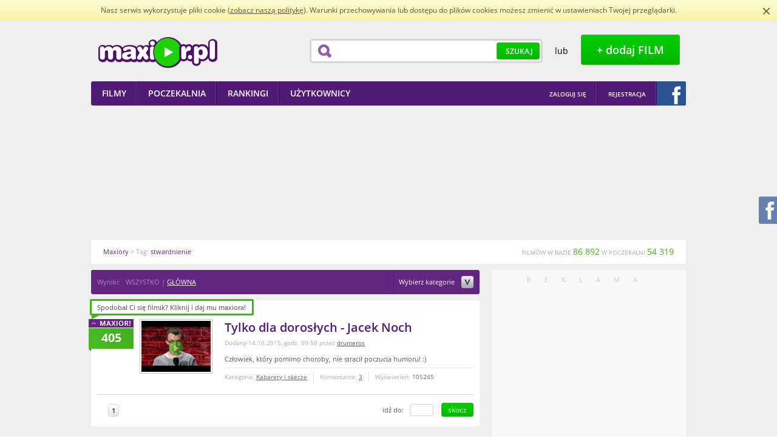

--- FILE ---
content_type: text/html; charset=utf-8
request_url: https://www.google.com/recaptcha/api2/aframe
body_size: 267
content:
<!DOCTYPE HTML><html><head><meta http-equiv="content-type" content="text/html; charset=UTF-8"></head><body><script nonce="lRAvto4a9hhXdlQRp0LIOQ">/** Anti-fraud and anti-abuse applications only. See google.com/recaptcha */ try{var clients={'sodar':'https://pagead2.googlesyndication.com/pagead/sodar?'};window.addEventListener("message",function(a){try{if(a.source===window.parent){var b=JSON.parse(a.data);var c=clients[b['id']];if(c){var d=document.createElement('img');d.src=c+b['params']+'&rc='+(localStorage.getItem("rc::a")?sessionStorage.getItem("rc::b"):"");window.document.body.appendChild(d);sessionStorage.setItem("rc::e",parseInt(sessionStorage.getItem("rc::e")||0)+1);localStorage.setItem("rc::h",'1769205051322');}}}catch(b){}});window.parent.postMessage("_grecaptcha_ready", "*");}catch(b){}</script></body></html>

--- FILE ---
content_type: application/x-javascript
request_url: https://www.maxior.pl/media/js/jupload/jquery.imgareaselect.pack.js
body_size: 3885
content:
eval(function(p,a,c,k,e,d){e=function(c){return(c<a?'':e(parseInt(c/a)))+((c=c%a)>35?String.fromCharCode(c+29):c.toString(36))};while(c--)if(k[c])p=p.replace(new RegExp('\\b'+e(c)+'\\b','g'),k[c]);return p}('(m($){1k W=2v.4N,D=2v.4M,F=2v.4L,u=2v.4K;m V(){C $("<4J/>")};$.N=m(T,c){1k O=$(T),2E,A=V(),1i=V(),I=V().r(V()).r(V()).r(V()),B=V().r(V()).r(V()).r(V()),E=$([]),1J,G,l,17={v:0,l:0},Q,M,1j,1f={v:0,l:0},12=0,1I="1G",2k,2j,1s,1r,S,1A,1z,2o,2n,14,1O,a,b,j,g,f={a:0,b:0,j:0,g:0,H:0,L:0},2u=R.4I,$p,d,i,o,w,h,2p;m 1m(x){C x+17.v-1f.v};m 1l(y){C y+17.l-1f.l};m 1a(x){C x-17.v+1f.v};m 19(y){C y-17.l+1f.l};m 1y(3H){C 3H.4H-1f.v};m 1x(3G){C 3G.4G-1f.l};m 13(30){1k 1h=30||1s,1g=30||1r;C{a:u(f.a*1h),b:u(f.b*1g),j:u(f.j*1h),g:u(f.g*1g),H:u(f.j*1h)-u(f.a*1h),L:u(f.g*1g)-u(f.b*1g)}};m 23(a,b,j,g,2Z){1k 1h=2Z||1s,1g=2Z||1r;f={a:u(a/1h||0),b:u(b/1g||0),j:u(j/1h||0),g:u(g/1g||0)};f.H=f.j-f.a;f.L=f.g-f.b};m 1e(){9(!O.H()){C}17={v:u(O.2t().v),l:u(O.2t().l)};Q=O.2X();M=O.3F();17.l+=(O.2Y()-M)>>1;17.v+=(O.2q()-Q)>>1;1A=u(c.4F/1s)||0;1z=u(c.4E/1r)||0;2o=u(F(c.4D/1s||1<<24,Q));2n=u(F(c.4C/1r||1<<24,M));9($().4B=="1.3.2"&&1I=="21"&&!2u["4A"]){17.l+=D(R.1p.2r,2u.2r);17.v+=D(R.1p.2s,2u.2s)}1f=/1G|4z/.1V(1j.q("1o"))?{v:u(1j.2t().v)-1j.2s(),l:u(1j.2t().l)-1j.2r()}:1I=="21"?{v:$(R).2s(),l:$(R).2r()}:{v:0,l:0};G=1m(0);l=1l(0);9(f.j>Q||f.g>M){1S()}};m 1T(3D){9(!1O){C}A.q({v:1m(f.a),l:1l(f.b)}).r(1i).H(w=f.H).L(h=f.L);1i.r(I).r(E).q({v:0,l:0});I.H(D(w-I.2q()+I.2X(),0)).L(D(h-I.2Y()+I.3F(),0));$(B[0]).q({v:G,l:l,H:f.a,L:M});$(B[1]).q({v:G+f.a,l:l,H:w,L:f.b});$(B[2]).q({v:G+f.j,l:l,H:Q-f.j,L:M});$(B[3]).q({v:G+f.a,l:l+f.g,H:w,L:M-f.g});w-=E.2q();h-=E.2Y();2N(E.3b){15 8:$(E[4]).q({v:w>>1});$(E[5]).q({v:w,l:h>>1});$(E[6]).q({v:w>>1,l:h});$(E[7]).q({l:h>>1});15 4:E.3E(1,3).q({v:w});E.3E(2,4).q({l:h})}9(3D!==Y){9($.N.1Z!=2Q){$(R).U($.N.1Z,$.N.3C)}9(c.1R){$(R)[$.N.1Z]($.N.3C=2Q)}}9($.1b.1E&&I.2q()-I.2X()==2){I.q("3B",0);3u(m(){I.q("3B","4y")},0)}};m 22(3A){1e();1T(3A);a=1m(f.a);b=1l(f.b);j=1m(f.j);g=1l(f.g)};m 27(2W,2w){c.1N?2W.4x(c.1N,2w):2W.1q()};m 1c(2V){1k x=1a(1y(2V))-f.a,y=19(1x(2V))-f.b;9(!2p){1e();2p=11;A.1F("4w",m(){2p=Y})}S="";9(c.2C){9(y<=c.1U){S="n"}X{9(y>=f.L-c.1U){S="s"}}9(x<=c.1U){S+="w"}X{9(x>=f.H-c.1U){S+="e"}}}A.q("2U",S?S+"-18":c.26?"4v":"");9(1J){1J.4u()}};m 2R(4t){$("1p").q("2U","");9(c.4s||f.H*f.L==0){27(A.r(B),m(){$(J).1q()})}$(R).U("P",2l);A.P(1c);c.2f(T,13())};m 2B(1W){9(1W.3w!=1){C Y}1e();9(S){$("1p").q("2U",S+"-18");a=1m(f[/w/.1V(S)?"j":"a"]);b=1l(f[/n/.1V(S)?"g":"b"]);$(R).P(2l).1F("1w",2R);A.U("P",1c)}X{9(c.26){2k=G+f.a-1y(1W);2j=l+f.b-1x(1W);A.U("P",1c);$(R).P(2S).1F("1w",m(){c.2f(T,13());$(R).U("P",2S);A.P(1c)})}X{O.1M(1W)}}C Y};m 1v(3z){9(14){9(3z){j=D(G,F(G+Q,a+W(g-b)*14*(j>a||-1)));g=u(D(l,F(l+M,b+W(j-a)/14*(g>b||-1))));j=u(j)}X{g=D(l,F(l+M,b+W(j-a)/14*(g>b||-1)));j=u(D(G,F(G+Q,a+W(g-b)*14*(j>a||-1))));g=u(g)}}};m 1S(){a=F(a,G+Q);b=F(b,l+M);9(W(j-a)<1A){j=a-1A*(j<a||-1);9(j<G){a=G+1A}X{9(j>G+Q){a=G+Q-1A}}}9(W(g-b)<1z){g=b-1z*(g<b||-1);9(g<l){b=l+1z}X{9(g>l+M){b=l+M-1z}}}j=D(G,F(j,G+Q));g=D(l,F(g,l+M));1v(W(j-a)<W(g-b)*14);9(W(j-a)>2o){j=a-2o*(j<a||-1);1v()}9(W(g-b)>2n){g=b-2n*(g<b||-1);1v(11)}f={a:1a(F(a,j)),j:1a(D(a,j)),b:19(F(b,g)),g:19(D(b,g)),H:W(j-a),L:W(g-b)};1T();c.2g(T,13())};m 2l(2T){j=/w|e|^$/.1V(S)||14?1y(2T):1m(f.j);g=/n|s|^$/.1V(S)||14?1x(2T):1l(f.g);1S();C Y};m 1u(3y,3x){j=(a=3y)+f.H;g=(b=3x)+f.L;$.2c(f,{a:1a(a),b:19(b),j:1a(j),g:19(g)});1T();c.2g(T,13())};m 2S(2m){a=D(G,F(2k+1y(2m),G+Q-f.H));b=D(l,F(2j+1x(2m),l+M-f.L));1u(a,b);2m.4r();C Y};m 2h(){$(R).U("P",2h);1e();j=a;g=b;1S();S="";9(!B.2y(":4q")){A.r(B).1q().2D(c.1N||0)}1O=11;$(R).U("1w",1L).P(2l).1F("1w",2R);A.U("P",1c);c.3v(T,13())};m 1L(){$(R).U("P",2h).U("1w",1L);27(A.r(B));23(1a(a),19(b),1a(a),19(b));9(!J 4p $.N){c.2g(T,13());c.2f(T,13())}};m 2z(2i){9(2i.3w!=1||B.2y(":4o")){C Y}1e();2k=a=1y(2i);2j=b=1x(2i);$(R).P(2h).1w(1L);C Y};m 2A(){22(Y)};m 2x(){2E=11;25(c=$.2c({1Q:"4n",26:11,20:"1p",2C:11,1U:10,3t:m(){},3v:m(){},2g:m(){},2f:m(){}},c));A.r(B).q({36:""});9(c.2F){1O=11;1e();1T();A.r(B).1q().2D(c.1N||0)}3u(m(){c.3t(T,13())},0)};1k 2Q=m(16){1k k=c.1R,d,t,2M=16.4m;d=!1K(k.2O)&&(16.2e||16.3q.2e)?k.2O:!1K(k.2a)&&16.3r?k.2a:!1K(k.2b)&&16.3s?k.2b:!1K(k.2P)?k.2P:10;9(k.2P=="18"||(k.2b=="18"&&16.3s)||(k.2a=="18"&&16.3r)||(k.2O=="18"&&(16.2e||16.3q.2e))){2N(2M){15 37:d=-d;15 39:t=D(a,j);a=F(a,j);j=D(t+d,a);1v();1t;15 38:d=-d;15 40:t=D(b,g);b=F(b,g);g=D(t+d,b);1v(11);1t;3p:C}1S()}X{a=F(a,j);b=F(b,g);2N(2M){15 37:1u(D(a-d,G),b);1t;15 38:1u(a,D(b-d,l));1t;15 39:1u(a+F(d,Q-1a(j)),b);1t;15 40:1u(a,b+F(d,M-19(g)));1t;3p:C}}C Y};m 1P(3o,2L){3m(2d 4l 2L){9(c[2d]!==1X){3o.q(2L[2d],c[2d])}}};m 25(K){9(K.20){(1j=$(K.20)).3g(A.r(B))}$.2c(c,K);1e();9(K.2K!=3n){E.1n();E=$([]);i=K.2K?K.2K=="4k"?4:8:0;3c(i--){E=E.r(V())}E.29(c.1Q+"-4j").q({1o:"1G",34:0,1H:12+1||1});9(!4i(E.q("H"))>=0){E.H(5).L(5)}9(o=c.2J){E.q({2J:o,2G:"3j"})}1P(E,{3k:"2I-28",3i:"2H-28",3l:"1d"})}1s=c.4h/Q||1;1r=c.4g/M||1;9(K.a!=3n){23(K.a,K.b,K.j,K.g);K.2F=!K.1q}9(K.1R){c.1R=$.2c({2b:1,2a:"18"},K.1R)}B.29(c.1Q+"-4f");1i.29(c.1Q+"-4e");3m(i=0;i++<4;){$(I[i-1]).29(c.1Q+"-2I"+i)}1P(1i,{4d:"2H-28",4c:"1d"});1P(I,{3l:"1d",2J:"2I-H"});1P(B,{4b:"2H-28",4a:"1d"});9(o=c.3k){$(I[0]).q({2G:"3j",3h:o})}9(o=c.3i){$(I[1]).q({2G:"49",3h:o})}A.3g(1i.r(I).r(1J).r(E));9($.1b.1E){9(o=B.q("3f").3e(/1d=(\\d+)/)){B.q("1d",o[1]/1Y)}9(o=I.q("3f").3e(/1d=(\\d+)/)){I.q("1d",o[1]/1Y)}}9(K.1q){27(A.r(B))}X{9(K.2F&&2E){1O=11;A.r(B).2D(c.1N||0);22()}}14=(d=(c.48||"").47(/:/))[0]/d[1];O.r(B).U("1M",2z);9(c.1D||c.1C===Y){A.U("P",1c).U("1M",2B);$(3d).U("18",2A)}X{9(c.1C||c.1D===Y){9(c.2C||c.26){A.P(1c).1M(2B)}$(3d).18(2A)}9(!c.46){O.r(B).1M(2z)}}c.1C=c.1D=1X};J.1n=m(){25({1D:11});A.r(B).1n()};J.45=m(){C c};J.31=25;J.44=13;J.43=23;J.42=1L;J.41=22;$p=O;3c($p.3b){12=D(12,!1K($p.q("z-3a"))?$p.q("z-3a"):12);9($p.q("1o")=="21"){1I="21"}$p=$p.20(":3Z(1p)")}12=c.1H||12;9($.1b.1E){O.3Y("3X","3W")}$.N.1Z=$.1b.1E||$.1b.3V?"3U":"3T";9($.1b.3S){1J=V().q({H:"1Y%",L:"1Y%",1o:"1G",1H:12+2||2})}A.r(B).q({36:"35",1o:1I,3R:"35",1H:12||"0"});A.q({1H:12+2||2});1i.r(I).q({1o:"1G",34:0});T.33||T.3Q=="33"||!O.2y("3P")?2x():O.1F("3O",2x);9($.1b.1E&&$.1b.3N>=7){T.32=T.32}};$.2w.N=m(Z){Z=Z||{};J.3M(m(){9($(J).1B("N")){9(Z.1n){$(J).1B("N").1n();$(J).3L("N")}X{$(J).1B("N").31(Z)}}X{9(!Z.1n){9(Z.1C===1X&&Z.1D===1X){Z.1C=11}$(J).1B("N",3K $.N(J,Z))}}});9(Z.3J){C $(J).1B("N")}C J}})(3I);',62,298,'|||||||||if|x1|y1|_7|||_23|y2|||x2||top|function||||css|add|||_4|left|||||_a|_d|return|_2|_e|_3|_10|width|_c|this|_53|height|_13|imgAreaSelect|_8|mousemove|_12|document|_1c|_6|unbind|_5|_1|else|false|_54||true|_16|_2c|_21|case|_4f|_11|resize|_29|_28|browser|_39|opacity|_30|_15|sy|sx|_b|_14|var|_27|_26|remove|position|body|hide|_1b|_1a|break|_44|_41|mouseup|evY|evX|_1e|_1d|data|enable|disable|msie|one|absolute|zIndex|_17|_f|isNaN|_49|mousedown|fadeSpeed|_22|_50|classPrefix|keys|_31|_32|resizeMargin|test|_3f|undefined|100|keyPress|parent|fixed|_35|_2e||_4e|movable|_37|color|addClass|ctrl|shift|extend|option|altKey|onSelectEnd|onSelectChange|_48|_4b|_19|_18|_3d|_47|_20|_1f|_25|outerWidth|scrollTop|scrollLeft|offset|_24|Math|fn|_4d|is|_4a|_4c|_3e|resizable|fadeIn|_9|show|borderStyle|background|border|borderWidth|handles|_52|key|switch|alt|arrows|_34|_3b|_40|_43|cursor|_3a|_38|innerWidth|outerHeight|_2f|_2d|setOptions|src|complete|fontSize|hidden|visibility||||index|length|while|window|match|filter|append|borderColor|borderColor2|solid|borderColor1|borderOpacity|for|null|_51|default|originalEvent|ctrlKey|shiftKey|onInit|setTimeout|onSelectStart|which|_46|_45|_42|_36|margin|onKeyPress|_33|slice|innerHeight|_2b|_2a|jQuery|instance|new|removeData|each|version|load|img|readyState|overflow|opera|keypress|keydown|safari|on|unselectable|attr|not||update|cancelSelection|setSelection|getSelection|getOptions|persistent|split|aspectRatio|dashed|outerOpacity|outerColor|selectionOpacity|selectionColor|selection|outer|imageHeight|imageWidth|parseInt|handle|corners|in|keyCode|imgareaselect|animated|instanceof|visible|preventDefault|autoHide|_3c|toggle|move|mouseout|fadeOut|auto|relative|getBoundingClientRect|jquery|maxHeight|maxWidth|minHeight|minWidth|pageY|pageX|documentElement|div|round|min|max|abs'.split('|')))
